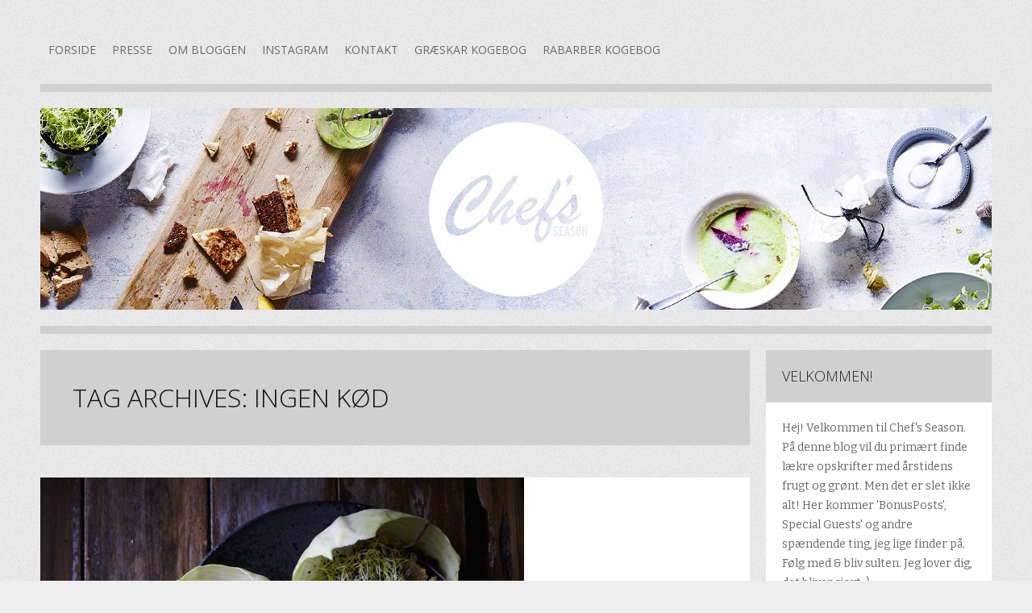

--- FILE ---
content_type: text/html; charset=UTF-8
request_url: https://chefsseason.dk/tag/ingen-koed/
body_size: 6248
content:
<!DOCTYPE html>
<html lang="da-DK">
<head>
<meta charset="UTF-8">
<meta name="viewport" content="width=device-width">
<title>ingen kød | Chefs Season</title>
<link rel="profile" href="http://gmpg.org/xfn/11">
<link rel="pingback" href="https://chefsseason.dk/xmlrpc.php">

<meta name='robots' content='max-image-preview:large' />
<link rel='dns-prefetch' href='//fonts.googleapis.com' />
<link rel="alternate" type="application/rss+xml" title="Chefs Season &raquo; Feed" href="https://chefsseason.dk/feed/" />
<link rel="alternate" type="application/rss+xml" title="Chefs Season &raquo;-kommentar-feed" href="https://chefsseason.dk/comments/feed/" />
<link rel="alternate" type="application/rss+xml" title="Chefs Season &raquo; ingen kød-tag-feed" href="https://chefsseason.dk/tag/ingen-koed/feed/" />
<script type="text/javascript">
window._wpemojiSettings = {"baseUrl":"https:\/\/s.w.org\/images\/core\/emoji\/14.0.0\/72x72\/","ext":".png","svgUrl":"https:\/\/s.w.org\/images\/core\/emoji\/14.0.0\/svg\/","svgExt":".svg","source":{"concatemoji":"https:\/\/chefsseason.dk\/wp-includes\/js\/wp-emoji-release.min.js?ver=6.1.9"}};
/*! This file is auto-generated */
!function(e,a,t){var n,r,o,i=a.createElement("canvas"),p=i.getContext&&i.getContext("2d");function s(e,t){var a=String.fromCharCode,e=(p.clearRect(0,0,i.width,i.height),p.fillText(a.apply(this,e),0,0),i.toDataURL());return p.clearRect(0,0,i.width,i.height),p.fillText(a.apply(this,t),0,0),e===i.toDataURL()}function c(e){var t=a.createElement("script");t.src=e,t.defer=t.type="text/javascript",a.getElementsByTagName("head")[0].appendChild(t)}for(o=Array("flag","emoji"),t.supports={everything:!0,everythingExceptFlag:!0},r=0;r<o.length;r++)t.supports[o[r]]=function(e){if(p&&p.fillText)switch(p.textBaseline="top",p.font="600 32px Arial",e){case"flag":return s([127987,65039,8205,9895,65039],[127987,65039,8203,9895,65039])?!1:!s([55356,56826,55356,56819],[55356,56826,8203,55356,56819])&&!s([55356,57332,56128,56423,56128,56418,56128,56421,56128,56430,56128,56423,56128,56447],[55356,57332,8203,56128,56423,8203,56128,56418,8203,56128,56421,8203,56128,56430,8203,56128,56423,8203,56128,56447]);case"emoji":return!s([129777,127995,8205,129778,127999],[129777,127995,8203,129778,127999])}return!1}(o[r]),t.supports.everything=t.supports.everything&&t.supports[o[r]],"flag"!==o[r]&&(t.supports.everythingExceptFlag=t.supports.everythingExceptFlag&&t.supports[o[r]]);t.supports.everythingExceptFlag=t.supports.everythingExceptFlag&&!t.supports.flag,t.DOMReady=!1,t.readyCallback=function(){t.DOMReady=!0},t.supports.everything||(n=function(){t.readyCallback()},a.addEventListener?(a.addEventListener("DOMContentLoaded",n,!1),e.addEventListener("load",n,!1)):(e.attachEvent("onload",n),a.attachEvent("onreadystatechange",function(){"complete"===a.readyState&&t.readyCallback()})),(e=t.source||{}).concatemoji?c(e.concatemoji):e.wpemoji&&e.twemoji&&(c(e.twemoji),c(e.wpemoji)))}(window,document,window._wpemojiSettings);
</script>
<style type="text/css">
img.wp-smiley,
img.emoji {
	display: inline !important;
	border: none !important;
	box-shadow: none !important;
	height: 1em !important;
	width: 1em !important;
	margin: 0 0.07em !important;
	vertical-align: -0.1em !important;
	background: none !important;
	padding: 0 !important;
}
</style>
	<link rel='stylesheet' id='wp-block-library-css' href='https://chefsseason.dk/wp-includes/css/dist/block-library/style.min.css?ver=6.1.9' type='text/css' media='all' />
<link rel='stylesheet' id='classic-theme-styles-css' href='https://chefsseason.dk/wp-includes/css/classic-themes.min.css?ver=1' type='text/css' media='all' />
<style id='global-styles-inline-css' type='text/css'>
body{--wp--preset--color--black: #000000;--wp--preset--color--cyan-bluish-gray: #abb8c3;--wp--preset--color--white: #ffffff;--wp--preset--color--pale-pink: #f78da7;--wp--preset--color--vivid-red: #cf2e2e;--wp--preset--color--luminous-vivid-orange: #ff6900;--wp--preset--color--luminous-vivid-amber: #fcb900;--wp--preset--color--light-green-cyan: #7bdcb5;--wp--preset--color--vivid-green-cyan: #00d084;--wp--preset--color--pale-cyan-blue: #8ed1fc;--wp--preset--color--vivid-cyan-blue: #0693e3;--wp--preset--color--vivid-purple: #9b51e0;--wp--preset--gradient--vivid-cyan-blue-to-vivid-purple: linear-gradient(135deg,rgba(6,147,227,1) 0%,rgb(155,81,224) 100%);--wp--preset--gradient--light-green-cyan-to-vivid-green-cyan: linear-gradient(135deg,rgb(122,220,180) 0%,rgb(0,208,130) 100%);--wp--preset--gradient--luminous-vivid-amber-to-luminous-vivid-orange: linear-gradient(135deg,rgba(252,185,0,1) 0%,rgba(255,105,0,1) 100%);--wp--preset--gradient--luminous-vivid-orange-to-vivid-red: linear-gradient(135deg,rgba(255,105,0,1) 0%,rgb(207,46,46) 100%);--wp--preset--gradient--very-light-gray-to-cyan-bluish-gray: linear-gradient(135deg,rgb(238,238,238) 0%,rgb(169,184,195) 100%);--wp--preset--gradient--cool-to-warm-spectrum: linear-gradient(135deg,rgb(74,234,220) 0%,rgb(151,120,209) 20%,rgb(207,42,186) 40%,rgb(238,44,130) 60%,rgb(251,105,98) 80%,rgb(254,248,76) 100%);--wp--preset--gradient--blush-light-purple: linear-gradient(135deg,rgb(255,206,236) 0%,rgb(152,150,240) 100%);--wp--preset--gradient--blush-bordeaux: linear-gradient(135deg,rgb(254,205,165) 0%,rgb(254,45,45) 50%,rgb(107,0,62) 100%);--wp--preset--gradient--luminous-dusk: linear-gradient(135deg,rgb(255,203,112) 0%,rgb(199,81,192) 50%,rgb(65,88,208) 100%);--wp--preset--gradient--pale-ocean: linear-gradient(135deg,rgb(255,245,203) 0%,rgb(182,227,212) 50%,rgb(51,167,181) 100%);--wp--preset--gradient--electric-grass: linear-gradient(135deg,rgb(202,248,128) 0%,rgb(113,206,126) 100%);--wp--preset--gradient--midnight: linear-gradient(135deg,rgb(2,3,129) 0%,rgb(40,116,252) 100%);--wp--preset--duotone--dark-grayscale: url('#wp-duotone-dark-grayscale');--wp--preset--duotone--grayscale: url('#wp-duotone-grayscale');--wp--preset--duotone--purple-yellow: url('#wp-duotone-purple-yellow');--wp--preset--duotone--blue-red: url('#wp-duotone-blue-red');--wp--preset--duotone--midnight: url('#wp-duotone-midnight');--wp--preset--duotone--magenta-yellow: url('#wp-duotone-magenta-yellow');--wp--preset--duotone--purple-green: url('#wp-duotone-purple-green');--wp--preset--duotone--blue-orange: url('#wp-duotone-blue-orange');--wp--preset--font-size--small: 13px;--wp--preset--font-size--medium: 20px;--wp--preset--font-size--large: 36px;--wp--preset--font-size--x-large: 42px;--wp--preset--spacing--20: 0.44rem;--wp--preset--spacing--30: 0.67rem;--wp--preset--spacing--40: 1rem;--wp--preset--spacing--50: 1.5rem;--wp--preset--spacing--60: 2.25rem;--wp--preset--spacing--70: 3.38rem;--wp--preset--spacing--80: 5.06rem;}:where(.is-layout-flex){gap: 0.5em;}body .is-layout-flow > .alignleft{float: left;margin-inline-start: 0;margin-inline-end: 2em;}body .is-layout-flow > .alignright{float: right;margin-inline-start: 2em;margin-inline-end: 0;}body .is-layout-flow > .aligncenter{margin-left: auto !important;margin-right: auto !important;}body .is-layout-constrained > .alignleft{float: left;margin-inline-start: 0;margin-inline-end: 2em;}body .is-layout-constrained > .alignright{float: right;margin-inline-start: 2em;margin-inline-end: 0;}body .is-layout-constrained > .aligncenter{margin-left: auto !important;margin-right: auto !important;}body .is-layout-constrained > :where(:not(.alignleft):not(.alignright):not(.alignfull)){max-width: var(--wp--style--global--content-size);margin-left: auto !important;margin-right: auto !important;}body .is-layout-constrained > .alignwide{max-width: var(--wp--style--global--wide-size);}body .is-layout-flex{display: flex;}body .is-layout-flex{flex-wrap: wrap;align-items: center;}body .is-layout-flex > *{margin: 0;}:where(.wp-block-columns.is-layout-flex){gap: 2em;}.has-black-color{color: var(--wp--preset--color--black) !important;}.has-cyan-bluish-gray-color{color: var(--wp--preset--color--cyan-bluish-gray) !important;}.has-white-color{color: var(--wp--preset--color--white) !important;}.has-pale-pink-color{color: var(--wp--preset--color--pale-pink) !important;}.has-vivid-red-color{color: var(--wp--preset--color--vivid-red) !important;}.has-luminous-vivid-orange-color{color: var(--wp--preset--color--luminous-vivid-orange) !important;}.has-luminous-vivid-amber-color{color: var(--wp--preset--color--luminous-vivid-amber) !important;}.has-light-green-cyan-color{color: var(--wp--preset--color--light-green-cyan) !important;}.has-vivid-green-cyan-color{color: var(--wp--preset--color--vivid-green-cyan) !important;}.has-pale-cyan-blue-color{color: var(--wp--preset--color--pale-cyan-blue) !important;}.has-vivid-cyan-blue-color{color: var(--wp--preset--color--vivid-cyan-blue) !important;}.has-vivid-purple-color{color: var(--wp--preset--color--vivid-purple) !important;}.has-black-background-color{background-color: var(--wp--preset--color--black) !important;}.has-cyan-bluish-gray-background-color{background-color: var(--wp--preset--color--cyan-bluish-gray) !important;}.has-white-background-color{background-color: var(--wp--preset--color--white) !important;}.has-pale-pink-background-color{background-color: var(--wp--preset--color--pale-pink) !important;}.has-vivid-red-background-color{background-color: var(--wp--preset--color--vivid-red) !important;}.has-luminous-vivid-orange-background-color{background-color: var(--wp--preset--color--luminous-vivid-orange) !important;}.has-luminous-vivid-amber-background-color{background-color: var(--wp--preset--color--luminous-vivid-amber) !important;}.has-light-green-cyan-background-color{background-color: var(--wp--preset--color--light-green-cyan) !important;}.has-vivid-green-cyan-background-color{background-color: var(--wp--preset--color--vivid-green-cyan) !important;}.has-pale-cyan-blue-background-color{background-color: var(--wp--preset--color--pale-cyan-blue) !important;}.has-vivid-cyan-blue-background-color{background-color: var(--wp--preset--color--vivid-cyan-blue) !important;}.has-vivid-purple-background-color{background-color: var(--wp--preset--color--vivid-purple) !important;}.has-black-border-color{border-color: var(--wp--preset--color--black) !important;}.has-cyan-bluish-gray-border-color{border-color: var(--wp--preset--color--cyan-bluish-gray) !important;}.has-white-border-color{border-color: var(--wp--preset--color--white) !important;}.has-pale-pink-border-color{border-color: var(--wp--preset--color--pale-pink) !important;}.has-vivid-red-border-color{border-color: var(--wp--preset--color--vivid-red) !important;}.has-luminous-vivid-orange-border-color{border-color: var(--wp--preset--color--luminous-vivid-orange) !important;}.has-luminous-vivid-amber-border-color{border-color: var(--wp--preset--color--luminous-vivid-amber) !important;}.has-light-green-cyan-border-color{border-color: var(--wp--preset--color--light-green-cyan) !important;}.has-vivid-green-cyan-border-color{border-color: var(--wp--preset--color--vivid-green-cyan) !important;}.has-pale-cyan-blue-border-color{border-color: var(--wp--preset--color--pale-cyan-blue) !important;}.has-vivid-cyan-blue-border-color{border-color: var(--wp--preset--color--vivid-cyan-blue) !important;}.has-vivid-purple-border-color{border-color: var(--wp--preset--color--vivid-purple) !important;}.has-vivid-cyan-blue-to-vivid-purple-gradient-background{background: var(--wp--preset--gradient--vivid-cyan-blue-to-vivid-purple) !important;}.has-light-green-cyan-to-vivid-green-cyan-gradient-background{background: var(--wp--preset--gradient--light-green-cyan-to-vivid-green-cyan) !important;}.has-luminous-vivid-amber-to-luminous-vivid-orange-gradient-background{background: var(--wp--preset--gradient--luminous-vivid-amber-to-luminous-vivid-orange) !important;}.has-luminous-vivid-orange-to-vivid-red-gradient-background{background: var(--wp--preset--gradient--luminous-vivid-orange-to-vivid-red) !important;}.has-very-light-gray-to-cyan-bluish-gray-gradient-background{background: var(--wp--preset--gradient--very-light-gray-to-cyan-bluish-gray) !important;}.has-cool-to-warm-spectrum-gradient-background{background: var(--wp--preset--gradient--cool-to-warm-spectrum) !important;}.has-blush-light-purple-gradient-background{background: var(--wp--preset--gradient--blush-light-purple) !important;}.has-blush-bordeaux-gradient-background{background: var(--wp--preset--gradient--blush-bordeaux) !important;}.has-luminous-dusk-gradient-background{background: var(--wp--preset--gradient--luminous-dusk) !important;}.has-pale-ocean-gradient-background{background: var(--wp--preset--gradient--pale-ocean) !important;}.has-electric-grass-gradient-background{background: var(--wp--preset--gradient--electric-grass) !important;}.has-midnight-gradient-background{background: var(--wp--preset--gradient--midnight) !important;}.has-small-font-size{font-size: var(--wp--preset--font-size--small) !important;}.has-medium-font-size{font-size: var(--wp--preset--font-size--medium) !important;}.has-large-font-size{font-size: var(--wp--preset--font-size--large) !important;}.has-x-large-font-size{font-size: var(--wp--preset--font-size--x-large) !important;}
.wp-block-navigation a:where(:not(.wp-element-button)){color: inherit;}
:where(.wp-block-columns.is-layout-flex){gap: 2em;}
.wp-block-pullquote{font-size: 1.5em;line-height: 1.6;}
</style>
<link rel='stylesheet' id='contact-form-7-css' href='https://chefsseason.dk/wp-content/plugins/contact-form-7/includes/css/styles.css?ver=5.7.7' type='text/css' media='all' />
<link rel='stylesheet' id='zoren-style-css' href='https://chefsseason.dk/wp-content/themes/zoren-wpcom/style.css?ver=6.1.9' type='text/css' media='all' />
<link rel='stylesheet' id='zoren-bitter-css' href='https://fonts.googleapis.com/css?family=Bitter:400,700,400italic' type='text/css' media='all' />
<link rel='stylesheet' id='zoren-open-sans-css' href='https://fonts.googleapis.com/css?family=Open+Sans:300italic,400italic,600italic,700italic,800italic,400,300,600,700,800' type='text/css' media='all' />
<script type='text/javascript' src='https://chefsseason.dk/wp-includes/js/jquery/jquery.min.js?ver=3.6.1' id='jquery-core-js'></script>
<script type='text/javascript' src='https://chefsseason.dk/wp-includes/js/jquery/jquery-migrate.min.js?ver=3.3.2' id='jquery-migrate-js'></script>
<link rel="https://api.w.org/" href="https://chefsseason.dk/wp-json/" /><link rel="alternate" type="application/json" href="https://chefsseason.dk/wp-json/wp/v2/tags/338" /><link rel="EditURI" type="application/rsd+xml" title="RSD" href="https://chefsseason.dk/xmlrpc.php?rsd" />
<link rel="wlwmanifest" type="application/wlwmanifest+xml" href="https://chefsseason.dk/wp-includes/wlwmanifest.xml" />
<meta name="generator" content="WordPress 6.1.9" />
	<style type="text/css">
			.site-title,
		.site-description {
			position: absolute;
			clip: rect(1px, 1px, 1px, 1px);
		}
		.main-navigation {
			margin-left: 0;
			width: 940px;
		}
		@media only screen and (min-width: 1220px) {
			.main-navigation {
				width: 1180px;
			}
		}
		@media only screen and (min-width: 768px) and (max-width: 959px) {
			.main-navigation {
				width: 700px;
			}
		}
		@media only screen and (max-width: 767px) {
			.main-navigation {
				width: 100%;
			}
		}
		</style>
	<style type="text/css" id="custom-background-css">
body.custom-background { background-image: url("https://chefsseason.dk/wp-content/themes/zoren-wpcom/images/body.png"); background-position: left top; background-size: auto; background-repeat: repeat; background-attachment: fixed; }
</style>
	</head>

<body class="archive tag tag-ingen-koed tag-338 custom-background">
<div id="page" class="hfeed site">
		<header id="masthead" class="site-header" role="banner">
		<div class="site-branding">
			<h1 class="site-title"><a href="https://chefsseason.dk/" title="Chefs Season" rel="home">Chefs Season</a></h1>
			<h2 class="site-description"></h2>
		</div>

		<nav id="site-navigation" class="main-navigation" role="navigation">
			<h1 class="menu-toggle">Menu</h1>
			<div class="screen-reader-text skip-link"><a href="#content" title="Skip to content">Skip to content</a></div>

			<div class="menu-hovedmenu-container"><ul id="menu-hovedmenu" class="menu"><li id="menu-item-463" class="menu-item menu-item-type-custom menu-item-object-custom menu-item-463"><a href="http://www.chefsseason.dk">Forside</a></li>
<li id="menu-item-1314" class="menu-item menu-item-type-post_type menu-item-object-page menu-item-1314"><a href="https://chefsseason.dk/presse/">Presse</a></li>
<li id="menu-item-471" class="menu-item menu-item-type-post_type menu-item-object-page menu-item-471"><a href="https://chefsseason.dk/om-bloggen/">Om bloggen</a></li>
<li id="menu-item-462" class="menu-item menu-item-type-custom menu-item-object-custom menu-item-462"><a href="http://www.instagram.com/chefsseason">Instagram</a></li>
<li id="menu-item-470" class="menu-item menu-item-type-post_type menu-item-object-page menu-item-470"><a href="https://chefsseason.dk/?page_id=468">Kontakt</a></li>
<li id="menu-item-2019" class="menu-item menu-item-type-custom menu-item-object-custom menu-item-2019"><a href="https://muusmann-forlag.dk/graeskar-2/">Græskar kogebog</a></li>
<li id="menu-item-2020" class="menu-item menu-item-type-custom menu-item-object-custom menu-item-2020"><a href="https://muusmann-forlag.dk/rabarber/">Rabarber kogebog</a></li>
</ul></div>		</nav><!-- #site-navigation -->
	</header><!-- #masthead -->

		<a class="site-image"  href="https://chefsseason.dk/" title="Chefs Season" rel="home">
		<img src="https://chefsseason.dk/wp-content/uploads/2015/04/cropped-dansk-madblog-chefsseason-sæsonblog-råvarer.jpg" width="1180" height="250" alt="" class="no-grav header-image responsive" />
	</a>
	
	<div id="main" class="site-main">
	<section id="primary" class="content-area">
		<div id="content" class="site-content" role="main">

		
			<header class="page-header">
				<h1 class="page-title">
					Tag Archives: <span>ingen kød</span>				</h1>
							</header><!-- .page-header -->

						
				
<article id="post-1330" class="post-1330 post type-post status-publish format-standard has-post-thumbnail hentry category-so category-special-guest tag-beetroot tag-burger tag-burgers tag-collab tag-collaboration tag-ingen-koed tag-kodfri tag-meatlessmonday tag-one-kitchen tag-one-kitchen-a-thousand-ideas tag-roedebede tag-vegetar">

			<a href="https://chefsseason.dk/meatless-monday-ft-one-kitchen-beetroot-burgers/" title="Permalink to #Meatless Monday ft. One Kitchen &#8211; Beetroot Burgers" rel="1330" class="featured-thumbnail">
			<img width="600" height="400" src="https://chefsseason.dk/wp-content/uploads/2016/01/Apple_roses-_valentines_2016_15.jpg" class="postimg responsive wp-post-image" alt="" decoding="async" loading="lazy" srcset="https://chefsseason.dk/wp-content/uploads/2016/01/Apple_roses-_valentines_2016_15.jpg 1500w, https://chefsseason.dk/wp-content/uploads/2016/01/Apple_roses-_valentines_2016_15-300x200.jpg 300w, https://chefsseason.dk/wp-content/uploads/2016/01/Apple_roses-_valentines_2016_15-768x512.jpg 768w, https://chefsseason.dk/wp-content/uploads/2016/01/Apple_roses-_valentines_2016_15-1024x683.jpg 1024w, https://chefsseason.dk/wp-content/uploads/2016/01/Apple_roses-_valentines_2016_15-1080x720.jpg 1080w" sizes="(max-width: 600px) 100vw, 600px" />		</a>
	
		<div class="entry-meta clear">

					<span class="entry-format-badge genericon genericon-standard"><span class="screen-reader-text">Standard</span></span>
		
		<div class="author-meta ">
			<p>Posted by</p>
			<span><a href="https://chefsseason.dk/author/chefsseason/" title="Indlæg af chefsseason" rel="author">chefsseason</a></span>
		</div>
		<div class="clock-meta">
			<p>Posted on</p>
			<span><a href="https://chefsseason.dk/2016/01/25/" rel="bookmark" title="12:00">25. januar 2016</a></span>
		</div>
		<div class="category-meta">
			<p>Posted under</p>
			<span> <a href="https://chefsseason.dk/category/so/" rel="category tag">Sæson Opskrift</a>, <a href="https://chefsseason.dk/category/special-guest/" rel="category tag">Special Guest</a></span>
		</div>
		<div class="discussion-meta">
			<p>Comments</p>
			<span><a href="https://chefsseason.dk/meatless-monday-ft-one-kitchen-beetroot-burgers/#comments">1 Comment</a></span>
		</div>
	</div><!-- .entry-meta -->
	
	<h1 class="entry-title"><a href="https://chefsseason.dk/meatless-monday-ft-one-kitchen-beetroot-burgers/" title="Permalink to #Meatless Monday ft. One Kitchen &#8211; Beetroot Burgers" rel="bookmark">#Meatless Monday ft. One Kitchen &#8211; Beetroot Burgers</a></h1>
		<div class="entry-content clear">
		<p>Jeg er gået sammen med den dejlige Julia fra &#8220;One Kitchen &#8211; A Thousand Ideas&#8221; og lavet disse lækre rødbede burgers!</p>
<p> <a href="https://chefsseason.dk/meatless-monday-ft-one-kitchen-beetroot-burgers/#more-1330" class="more-link">Continue reading <span class="meta-nav">&rarr;</span></a></p>
					</div><!-- .entry-content -->
	
</article><!-- #post-1330 -->
			
			
		
		</div><!-- #content -->
	</section><!-- #primary -->

	<div id="secondary" class="widget-area" role="complementary">
				<aside id="text-2" class="widget widget_text"><h1 class="widget-title">VELKOMMEN! </h1>			<div class="textwidget">Hej!
Velkommen til Chef's Season. På denne blog vil du primært finde lækre opskrifter med årstidens frugt og grønt. Men det er slet ikke alt!
Her kommer 'BonusPosts', Special Guests' og andre spændende ting, jeg lige finder på. 
Følg med & bliv sulten. Jeg lover dig, det bliver sjovt ;)</div>
		</aside><aside id="search-2" class="widget widget_search"><h1 class="widget-title">Søg i opskrifter</h1><form method="get" id="searchform" class="searchform" action="https://chefsseason.dk/" role="search">
	<label for="s" class="screen-reader-text">Search</label>
	<input type="search" class="field" name="s" value="" id="s" placeholder="Search &hellip;" />
	<input type="submit" class="submit" id="searchsubmit" value="Search" />
</form></aside><aside id="categories-2" class="widget widget_categories"><h1 class="widget-title">Kategorier</h1>
			<ul>
					<li class="cat-item cat-item-73"><a href="https://chefsseason.dk/category/sundaymornings-2/">#Sundaymornings</a>
</li>
	<li class="cat-item cat-item-2"><a href="https://chefsseason.dk/category/bp/">Bonuspost</a>
</li>
	<li class="cat-item cat-item-321"><a href="https://chefsseason.dk/category/hangoverkiller/">Hangoverkiller</a>
</li>
	<li class="cat-item cat-item-262"><a href="https://chefsseason.dk/category/new-york/">New York</a>
</li>
	<li class="cat-item cat-item-206"><a href="https://chefsseason.dk/category/opsamling-2/">Opsamling</a>
</li>
	<li class="cat-item cat-item-74"><a href="https://chefsseason.dk/category/oversigt/">oversigt</a>
</li>
	<li class="cat-item cat-item-10"><a href="https://chefsseason.dk/category/so/">Sæson Opskrift</a>
</li>
	<li class="cat-item cat-item-88"><a href="https://chefsseason.dk/category/special-guest/">Special Guest</a>
</li>
			</ul>

			</aside>	</div><!-- #secondary -->
	</div><!-- #main -->

	<footer id="colophon" class="site-footer" role="contentinfo">
		<div class="site-info">
						<a href="http://wordpress.org/" title="A Semantic Personal Publishing Platform" rel="generator">Proudly powered by WordPress</a>
			<span class="sep"> | </span>
			Theme: Zoren by <a href="http://www.fabthemes.com/" rel="designer">FabThemes</a>.		</div><!-- .site-info -->
	</footer><!-- #colophon -->
</div><!-- #page -->

<script type='text/javascript' src='https://chefsseason.dk/wp-content/plugins/contact-form-7/includes/swv/js/index.js?ver=5.7.7' id='swv-js'></script>
<script type='text/javascript' id='contact-form-7-js-extra'>
/* <![CDATA[ */
var wpcf7 = {"api":{"root":"https:\/\/chefsseason.dk\/wp-json\/","namespace":"contact-form-7\/v1"},"cached":"1"};
/* ]]> */
</script>
<script type='text/javascript' src='https://chefsseason.dk/wp-content/plugins/contact-form-7/includes/js/index.js?ver=5.7.7' id='contact-form-7-js'></script>
<script type='text/javascript' src='https://chefsseason.dk/wp-content/themes/zoren-wpcom/js/navigation.js?ver=20120206' id='zoren-navigation-js'></script>
<script type='text/javascript' src='https://chefsseason.dk/wp-content/themes/zoren-wpcom/js/skip-link-focus-fix.js?ver=20130115' id='zoren-skip-link-focus-fix-js'></script>
<script type='text/javascript' src='https://chefsseason.dk/wp-content/themes/zoren-wpcom/js/zoren.js?ver=20130319' id='zoren-js'></script>

</body>
</html>